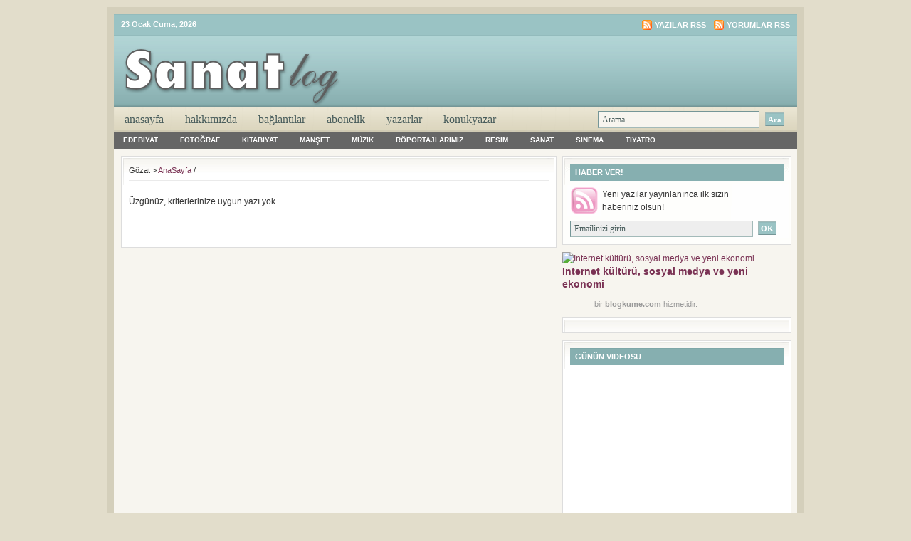

--- FILE ---
content_type: text/html; charset=
request_url: https://sanatlog.com/etiket/salih-keles-resim-sergisi/
body_size: 11398
content:
<!DOCTYPE html PUBLIC "-//W3C//DTD XHTML 1.0 Transitional//EN" "http://www.w3.org/TR/xhtml1/DTD/xhtml1-transitional.dtd">
<html xmlns="http://www.w3.org/1999/xhtml">
<head profile="http://gmpg.org/xfn/11">
<meta http-equiv="Content-Type" content="text/html; charset=UTF-8"/>
<meta http-equiv="Content-Type" content="text/html; charset=UTF-8"/>
<meta http-equiv="Content-Type" content="text/html; charset=windows-1254">
<meta http-equiv="Content-Type" content="text/html; charset=iso-8859-9"> 
<meta name="distribution" content="global"/>
<meta name="robots" content="follow, all"/>
<meta name="language" content="en, sv"/>
<meta name="AdNetwork" value="adhood" - www.adhood.com acceptcode="35e15cfc058ffe45e61b">
<title>salih keleş resim sergisi | SanatLog</title>
<meta name="generator" content="WordPress 3.7.1"/>
<!-- leave this for stats please -->
<link rel="Shortcut Icon" href="../../wp-content/themes/lifestyle_10/images/favicon.ico" type="image/x-icon"/>
<link rel="alternate" type="application/rss+xml" title="RSS 2.0" href="index.html"/>
<link rel="alternate" type="text/xml" title="RSS .92" href="index.html"/>
<link rel="alternate" type="application/atom+xml" title="Atom 0.3" href="https://sanatlog.com/feed/atom/" />
<link rel="pingback" href="https://sanatlog.com/xmlrpc.html" />
	<link rel="archives" title="Mart 2026" href="https://sanatlog.com/2014/03/" />
	<link rel="archives" title="Şubat 2026" href="https://sanatlog.com/2014/02/" />
	<link rel="archives" title="Ocak 2026" href="https://sanatlog.com/2014/01/" />
	<link rel="archives" title="Aralık 2026" href="https://sanatlog.com/2013/12/" />
	<link rel="archives" title="Kasım 2026" href="https://sanatlog.com/2013/11/" />
	<link rel="archives" title="Ekim 2026" href="https://sanatlog.com/2013/10/" />
	<link rel="archives" title="Eylül 2026" href="https://sanatlog.com/2013/09/" />
	<link rel="archives" title="Ağustos 2026" href="https://sanatlog.com/2013/08/" />
	<link rel="archives" title="Temmuz 2026" href="https://sanatlog.com/2013/07/" />
	<link rel="archives" title="Haziran 2026" href="https://sanatlog.com/2013/06/" />
	<link rel="archives" title="Mayıs 2026" href="https://sanatlog.com/2013/05/" />
	<link rel="archives" title="Nisan 2026" href="https://sanatlog.com/2013/04/" />
	<link rel="archives" title="Mart 2026" href="https://sanatlog.com/2013/03/" />
	<link rel="archives" title="Şubat 2026" href="https://sanatlog.com/2013/02/" />
	<link rel="archives" title="Ocak 2026" href="https://sanatlog.com/2013/01/" />
	<link rel="archives" title="Aralık 2026" href="https://sanatlog.com/2012/12/" />
	<link rel="archives" title="Kasım 2026" href="https://sanatlog.com/2012/11/" />
	<link rel="archives" title="Ekim 2026" href="https://sanatlog.com/2012/10/" />
	<link rel="archives" title="Eylül 2026" href="https://sanatlog.com/2012/09/" />
	<link rel="archives" title="Ağustos 2026" href="https://sanatlog.com/2012/08/" />
	<link rel="archives" title="Temmuz 2026" href="https://sanatlog.com/2012/07/" />
	<link rel="archives" title="Haziran 2026" href="https://sanatlog.com/2012/06/" />
	<link rel="archives" title="Mayıs 2026" href="https://sanatlog.com/2012/05/" />
	<link rel="archives" title="Nisan 2026" href="https://sanatlog.com/2012/04/" />
	<link rel="archives" title="Mart 2026" href="https://sanatlog.com/2012/03/" />
	<link rel="archives" title="Şubat 2026" href="https://sanatlog.com/2012/02/" />
	<link rel="archives" title="Ocak 2026" href="https://sanatlog.com/2012/01/" />
	<link rel="archives" title="Aralık 2026" href="https://sanatlog.com/2011/12/" />
	<link rel="archives" title="Kasım 2026" href="https://sanatlog.com/2011/11/" />
	<link rel="archives" title="Ekim 2026" href="https://sanatlog.com/2011/10/" />
	<link rel="archives" title="Eylül 2026" href="https://sanatlog.com/2011/09/" />
	<link rel="archives" title="Ağustos 2026" href="https://sanatlog.com/2011/08/" />
	<link rel="archives" title="Temmuz 2026" href="https://sanatlog.com/2011/07/" />
	<link rel="archives" title="Haziran 2026" href="https://sanatlog.com/2011/06/" />
	<link rel="archives" title="Mayıs 2026" href="https://sanatlog.com/2011/05/" />
	<link rel="archives" title="Nisan 2026" href="https://sanatlog.com/2011/04/" />
	<link rel="archives" title="Mart 2026" href="https://sanatlog.com/2011/03/" />
	<link rel="archives" title="Şubat 2026" href="https://sanatlog.com/2011/02/" />
	<link rel="archives" title="Ocak 2026" href="https://sanatlog.com/2011/01/" />
	<link rel="archives" title="Aralık 2026" href="https://sanatlog.com/2010/12/" />
	<link rel="archives" title="Kasım 2026" href="https://sanatlog.com/2010/11/" />
	<link rel="archives" title="Ekim 2026" href="https://sanatlog.com/2010/10/" />
	<link rel="archives" title="Eylül 2026" href="https://sanatlog.com/2010/09/" />
	<link rel="archives" title="Ağustos 2026" href="https://sanatlog.com/2010/08/" />
	<link rel="archives" title="Temmuz 2026" href="https://sanatlog.com/2010/07/" />
	<link rel="archives" title="Haziran 2026" href="https://sanatlog.com/2010/06/" />
	<link rel="archives" title="Mayıs 2026" href="https://sanatlog.com/2010/05/" />
	<link rel="archives" title="Nisan 2026" href="https://sanatlog.com/2010/04/" />
	<link rel="archives" title="Mart 2026" href="https://sanatlog.com/2010/03/" />
	<link rel="archives" title="Şubat 2026" href="https://sanatlog.com/2010/02/" />
	<link rel="archives" title="Ocak 2026" href="https://sanatlog.com/2010/01/" />
	<link rel="archives" title="Aralık 2026" href="https://sanatlog.com/2009/12/" />
	<link rel="archives" title="Kasım 2026" href="https://sanatlog.com/2009/11/" />
	<link rel="archives" title="Ekim 2026" href="https://sanatlog.com/2009/10/" />
	<link rel="archives" title="Eylül 2026" href="https://sanatlog.com/2009/09/" />
	<link rel="archives" title="Ağustos 2026" href="https://sanatlog.com/2009/08/" />
	<link rel="archives" title="Temmuz 2026" href="https://sanatlog.com/2009/07/" />
	<link rel="archives" title="Haziran 2026" href="https://sanatlog.com/2009/06/" />
	<link rel="archives" title="Mayıs 2026" href="https://sanatlog.com/2009/05/" />
	<link rel="archives" title="Nisan 2026" href="https://sanatlog.com/2009/04/" />
	<link rel="archives" title="Mart 2026" href="https://sanatlog.com/2009/03/" />
	<link rel="archives" title="Şubat 2026" href="https://sanatlog.com/2009/02/" />
	<link rel="archives" title="Ocak 2026" href="https://sanatlog.com/2009/01/" />
	<link rel="archives" title="Aralık 2026" href="https://sanatlog.com/2008/12/" />
	<link rel="archives" title="Kasım 2026" href="https://sanatlog.com/2008/11/" />
<link rel="alternate" type="application/rss+xml" title="SanatLog » salih keleş resim sergisi Etiket Beslemesi" href="https://sanatlog.com/etiket/salih-keles-resim-sergisi/feed/" />
<link rel="stylesheet" id="contact-form-7-css" href="../../wp-content/plugins/contact-form-7/includes/css/styles.css" type="text/css" media="all"/>
<script type="text/javascript" src="../../wp-includes/js/jquery/jquery.js"></script>
<script type="text/javascript" src="../../wp-includes/js/jquery/jquery-migrate.min.js"></script>
<link rel="EditURI" type="application/rsd+xml" title="RSD" href="https://sanatlog.com/xmlrpc.html?rsd" />
<link rel="wlwmanifest" type="application/wlwmanifest+xml" href="https://sanatlog.com/wp-includes/wlwmanifest.xml" /> 
<meta name="generator" content="WordPress 3.7.1"/>
<script type="text/javascript" src="../../wp-content/plugins/audio-player/assets/audio-player.js"></script>
<script type="text/javascript">AudioPlayer.setup("http://sanatlog.com/wp-content/plugins/audio-player/assets/player.swf?ver=2.0.4.6", {width:"290",animation:"yes",encode:"no",initialvolume:"60",remaining:"no",noinfo:"no",buffer:"5",checkpolicy:"no",rtl:"no",bg:"f8f8f8",text:"666666",leftbg:"eeeeee",lefticon:"666666",volslider:"666666",voltrack:"FFFFFF",rightbg:"cccccc",rightbghover:"999999",righticon:"666666",righticonhover:"ffffff",track:"FFFFFF",loader:"9FFFB8",border:"666666",tracker:"DDDDDD",skip:"666666",pagebg:"FFFFFF",transparentpagebg:"yes"});</script>
	<!-- begin gallery scripts -->
    <link rel="stylesheet" href="../../wp-content/plugins/featured-content-gallery/css/jd.gallery.css" type="text/css" media="screen" charset="utf-8"/>
	<link rel="stylesheet" href="../../wp-content/plugins/featured-content-gallery/css/jd.gallery.css" type="text/css" media="screen" charset="utf-8"/>
	<script type="text/javascript" src="../../wp-content/plugins/featured-content-gallery/scripts/mootools.v1.11.js"></script>
	<script type="text/javascript" src="../../wp-content/plugins/featured-content-gallery/scripts/jd.gallery.js"></script>
	<script type="text/javascript" src="../../wp-content/plugins/featured-content-gallery/scripts/jd.gallery.transitions.js"></script>
	<!-- end gallery scripts -->
	<style type="text/css">.recentcomments a{display:inline !important;padding:0 !important;margin:0 !important;}</style>
<!-- All in One SEO Pack 2.1 by Michael Torbert of Semper Fi Web Design[652,697] -->
<!-- /all in one seo pack -->
<!-- Google Analytics Tracking by Google Analyticator 6.4.5: http://www.videousermanuals.com/google-analyticator/ -->
<script type="text/javascript">
	var analyticsFileTypes = [''];
	var analyticsOutboundPrefix = '/outgoing/';
	var analyticsDownloadsPrefix = '/download/';
	var analyticsEventTracking = 'disabled';
</script>
<style type="text/css" media="screen"><!-- @import url( ../../wp-content/themes/lifestyle_10/style.css ); --></style>
<script type="text/javascript"><!--//--><![CDATA[//><!--
sfHover = function() {
	if (!document.getElementsByTagName) return false;
	var sfEls = document.getElementById("nav").getElementsByTagName("li");
	// if you only have one main menu - delete the line below //
	var sfEls1 = document.getElementById("subnav").getElementsByTagName("li");
	//
	for (var i=0; i<sfEls.length; i++) {
		sfEls[i].onmouseover=function() {
			this.className+=" sfhover";
		}
		sfEls[i].onmouseout=function() {
			this.className=this.className.replace(new RegExp(" sfhover\\b"), "");
		}
	}
	// if you only have one main menu - delete the "for" loop below //
	for (var i=0; i<sfEls1.length; i++) {
		sfEls1[i].onmouseover=function() {
			this.className+=" sfhover1";
		}
		sfEls1[i].onmouseout=function() {
			this.className=this.className.replace(new RegExp(" sfhover1\\b"), "");
		}
	}
	//
}
if (window.attachEvent) window.attachEvent("onload", sfHover);
//--><!]]></script>
<script src="../../jquery-1.4.2.min.js" type="text/javascript"></script>
<style type="text/css">
html, body { margin: 0; padding: 0; width: 100%; height: 100%;  }
        div.wrax { width: 100%; height: 100%; overflow: auto; }
        img.bg { min-height: 100%; min-width: 1024px; width: 100%; height: 100%; position: fixed; top: 0; left: 0; z-index: 0; }
        @media screen and (max-width: 1024px) { img.bg { left: 50%; margin-left: -512px; } }
        #mis .description { position: relative; width: 580px; left: 50%; margin-left: -290px; }
        #mis .description h1 { font-size: 32px; }
        #mis .description .warning { color: #f00; }
        #mis .description .link, #mis .description a { font-size: 22px; color: #fff; text-decoration: underline; }
        #mis .description .footer, #mis .description .footer a { font-size: 10px; }
</style>
</head>
<body>
<div id="wrap">
<span id="link" class="link">
 <div id="mis">
	<div id="topnavbar">
		<div class="topnavbarleft">
			<p><script src="../../wp-content/themes/lifestyle_10/javascript/date.js" type="text/javascript"></script></p>
		</div>
		<div class="topnavbarright">
		<p><a href="index.html"><img style="vertical-align:middle" src="../../wp-content/themes/lifestyle_10/images/rss.gif" alt="SanatLog yazılarına abone olun"/></a><a href="index.html">Yazılar RSS</a><a href="index.html"><img style="vertical-align:middle;margin-left:10px;" src="../../wp-content/themes/lifestyle_10/images/rss.gif" alt="SanatLog"/></a><a href="index.html">Yorumlar RSS</a></p>
		</div>
	</div>
<div id="header">
	<div class="headerleft">
		<a href="/"><img src="../../wp-content/themes/lifestyle_10/images/logo.png" alt="Sanatla büyüyenlere…"/></a>
	</div>
	<!--To define the 468x60 ad, go to your WP dashboard and go to Design -> Revolution Lifestyle Options and enter the ad code.-->
	<div class="headerright">
<!-- Sanatlog468x60Reklam -->
</div>
</div>
<div id="navbar">
	<div id="navbarleft">
		<ul id="nav">
			<li><a href="/">AnaSayfa</a></li>
			<li class="page_item page-item-2"><a href="../../hakkimizda/">Hakkımızda</a></li>
<li class="page_item page-item-619"><a href="../../baglantilar/">Bağlantılar</a></li>
<li class="page_item page-item-1733"><a href="../../abonelik/">Abonelik</a></li>
<li class="page_item page-item-9974 page_item_has_children"><a href="../../yazarlarimiz/">Yazarlar</a>
<ul class="children">
	<li class="page_item page-item-9984"><a href="../../yazarlarimiz/calderon-de-la-barca/">Seçim Bayazit</a></li>
	<li class="page_item page-item-10001"><a href="../../yazarlarimiz/hakan-bilge/">Hakan Bilge</a></li>
	<li class="page_item page-item-10012"><a href="../../yazarlarimiz/hande-ogut/">Hande Öğüt</a></li>
	<li class="page_item page-item-10016"><a href="../../yazarlarimiz/kusagami/">Orhan Miçooğulları</a></li>
	<li class="page_item page-item-12847"><a href="../../yazarlarimiz/mehmet-arat/">Mehmet Arat</a></li>
	<li class="page_item page-item-10074"><a href="../../yazarlarimiz/salim-olcay/">Salim Olcay</a></li>
	<li class="page_item page-item-12241"><a href="../../yazarlarimiz/semrin-sahin/">Semrin Şahin</a></li>
	<li class="page_item page-item-10065"><a href="../../yazarlarimiz/serkan-firtina/">Serkan Fırtına</a></li>
	<li class="page_item page-item-10189"><a href="../../yazarlarimiz/utku-atalay/">Utku Atalay</a></li>
	<li class="page_item page-item-10023"><a href="../../yazarlarimiz/wherearethevelvets/">Murat Akçıl</a></li>
</ul>
</li>
<li class="page_item page-item-12489 page_item_has_children"><a href="../../konuk-yazar/">KonukYazar</a>
<ul class="children">
	<li class="page_item page-item-9979"><a href="../../konuk-yazar/alper-erdik/">Alper Erdik</a></li>
	<li class="page_item page-item-10686"><a href="../../konuk-yazar/burhan-gunel/">Burhan Günel</a></li>
	<li class="page_item page-item-9993"><a href="../../konuk-yazar/emin-saydut/">Emin Saydut</a></li>
	<li class="page_item page-item-12570"><a href="../../konuk-yazar/erkan-erdem/">Erkan Erdem</a></li>
	<li class="page_item page-item-10227"><a href="../../konuk-yazar/mehmet-onur-kocabiyik/">Mehmet Onur Kocabıyık</a></li>
	<li class="page_item page-item-9997"><a href="../../konuk-yazar/gamze-kuzu/">Gamze Kuzu</a></li>
	<li class="page_item page-item-12522"><a href="../../konuk-yazar/giovanni-scognamillo/">Giovanni Scognamillo</a></li>
	<li class="page_item page-item-12580"><a href="../../konuk-yazar/melike-karagul/">Melike Karagül</a></li>
	<li class="page_item page-item-11591"><a href="../../konuk-yazar/osman-akyol/">Osman Akyol</a></li>
	<li class="page_item page-item-12577"><a href="../../konuk-yazar/reyan-yuksel/">Reyan Yüksel</a></li>
	<li class="page_item page-item-12573"><a href="../../konuk-yazar/serhat-colak/">Serhat Çolak</a></li>
	<li class="page_item page-item-12584"><a href="../../konuk-yazar/serkan-engin/">Serkan Engin</a></li>
	<li class="page_item page-item-12080"><a href="../../konuk-yazar/veysel-atayman/">Veysel Atayman</a></li>
	<li class="page_item page-item-10135"><a href="../../konuk-yazar/suleyman-keskin/">Süleyman Keskin</a></li>
	<li class="page_item page-item-12564"><a href="../../konuk-yazar/zebercet/">Zebercet</a></li>
	<li class="page_item page-item-12582"><a href="../../konuk-yazar/zekeriya-s-sen/">Zekeriya S. Şen</a></li>
</ul>
</li>
		</ul>
	</div>
	<div id="navbarright">
		<form id="searchform" method="get" action="../../index_php/">
		<input type="text" value="Arama..." name="s" id="searchbox" onfocus="if (this.value == 'Arama...') {this.value = '';}" onblur="if (this.value == '') {this.value = 'Arama...';}"/>
		<input type="submit" id="searchbutton" value="Ara"/></form>
	</div>
</div>
<div style="clear:both;"></div>
<div id="subnavbar">
	<ul id="subnav">
			<li class="cat-item cat-item-20"><a href="../../kategori/edebiyat/" title="Edebiyat kategorisi altındaki tüm yazıları göster">Edebiyat</a>
<ul class="children">
	<li class="cat-item cat-item-668"><a href="../../kategori/edebiyat/biyografi/" title="Biyografi kategorisi altındaki tüm yazıları göster">Biyografi</a>
</li>
	<li class="cat-item cat-item-48"><a href="../../kategori/edebiyat/deneme/" title="Deneme kategorisi altındaki tüm yazıları göster">Deneme</a>
</li>
	<li class="cat-item cat-item-58"><a href="../../kategori/edebiyat/dergi-fanzin/" title="Dergi &amp; Fanzin kategorisi altındaki tüm yazıları göster">Dergi & Fanzin</a>
</li>
	<li class="cat-item cat-item-1161"><a href="../../kategori/edebiyat/edebiyat-odulleri/" title="Edebiyat Ödülleri kategorisi altındaki tüm yazıları göster">Edebiyat Ödülleri</a>
</li>
	<li class="cat-item cat-item-685"><a href="../../kategori/edebiyat/elestiri/" title="Eleştiri kategorisi altındaki tüm yazıları göster">Eleştiri</a>
</li>
	<li class="cat-item cat-item-2644"><a href="../../kategori/edebiyat/gezi-yazilari/" title="Gezi Yazıları kategorisi altındaki tüm yazıları göster">Gezi Yazıları</a>
</li>
	<li class="cat-item cat-item-272"><a href="../../kategori/edebiyat/kitaplar/" title="Kitaplar kategorisi altındaki tüm yazıları göster">Kitaplar</a>
</li>
	<li class="cat-item cat-item-5197"><a href="../../kategori/edebiyat/makale-edebiyat/" title="Makale kategorisi altındaki tüm yazıları göster">Makale</a>
</li>
	<li class="cat-item cat-item-271"><a href="../../kategori/edebiyat/masallar/" title="Masallar kategorisi altındaki tüm yazıları göster">Masallar</a>
</li>
	<li class="cat-item cat-item-413"><a href="../../kategori/edebiyat/mektuplar/" title="Mektuplar kategorisi altındaki tüm yazıları göster">Mektuplar</a>
</li>
	<li class="cat-item cat-item-3707"><a href="../../kategori/edebiyat/otobiyografi/" title="Otobiyografi kategorisi altındaki tüm yazıları göster">Otobiyografi</a>
</li>
	<li class="cat-item cat-item-47"><a href="../../kategori/edebiyat/oyku/" title="Oykü kategorisi altındaki tüm yazıları göster">Oykü</a>
</li>
	<li class="cat-item cat-item-648"><a href="../../kategori/edebiyat/roman-edebiyat/" title="Roman kategorisi altındaki tüm yazıları göster">Roman</a>
</li>
	<li class="cat-item cat-item-377"><a href="../../kategori/edebiyat/soylesi-kosesi/" title="Söyleşi Köşesi kategorisi altındaki tüm yazıları göster">Söyleşi Köşesi</a>
</li>
	<li class="cat-item cat-item-44"><a href="../../kategori/edebiyat/siir/" title="Siir kategorisi altındaki tüm yazıları göster">Siir</a>
</li>
	<li class="cat-item cat-item-414"><a href="../../kategori/edebiyat/ustalara-saygi-edebiyat/" title="Ustalara Saygı kategorisi altındaki tüm yazıları göster">Ustalara Saygı</a>
</li>
</ul>
</li>
	<li class="cat-item cat-item-231"><a href="../../kategori/fotograf/" title="Fotoğraf kategorisi altındaki tüm yazıları göster">Fotoğraf</a>
<ul class="children">
	<li class="cat-item cat-item-524"><a href="../../kategori/fotograf/izlenimler/" title="İzlenimler kategorisi altındaki tüm yazıları göster">İzlenimler</a>
</li>
	<li class="cat-item cat-item-430"><a href="../../kategori/fotograf/fotograf-sanatcilari-fotograf/" title="Fotoğraf Sanatçıları kategorisi altındaki tüm yazıları göster">Fotoğraf Sanatçıları</a>
</li>
	<li class="cat-item cat-item-302"><a href="../../kategori/fotograf/fotograf-sanati-fotograf/" title="Fotoğraf Sanatı kategorisi altındaki tüm yazıları göster">Fotoğraf Sanatı</a>
</li>
	<li class="cat-item cat-item-358"><a href="../../kategori/fotograf/yuzler-portreler/" title="Yüzler &amp; Portreler kategorisi altındaki tüm yazıları göster">Yüzler & Portreler</a>
</li>
</ul>
</li>
	<li class="cat-item cat-item-691"><a href="../../kategori/kitabiyat/" title="Kitabiyat kategorisi altındaki tüm yazıları göster">Kitabiyat</a>
<ul class="children">
	<li class="cat-item cat-item-4749"><a href="../../kategori/kitabiyat/ani-kitaplari/" title="Anı Kitapları kategorisi altındaki tüm yazıları göster">Anı Kitapları</a>
</li>
	<li class="cat-item cat-item-2139"><a href="../../kategori/kitabiyat/arastirma-kitaplari/" title="Araştırma Kitapları kategorisi altındaki tüm yazıları göster">Araştırma Kitapları</a>
</li>
	<li class="cat-item cat-item-693"><a href="../../kategori/kitabiyat/inceleme-kitaplari/" title="İnceleme Kitapları kategorisi altındaki tüm yazıları göster">İnceleme Kitapları</a>
</li>
	<li class="cat-item cat-item-3353"><a href="../../kategori/kitabiyat/oyku-kitaplari-kitabiyat/" title="Öykü Kitapları kategorisi altındaki tüm yazıları göster">Öykü Kitapları</a>
</li>
	<li class="cat-item cat-item-2797"><a href="../../kategori/kitabiyat/felsefe-metinleri/" title="Felsefe Metinleri kategorisi altındaki tüm yazıları göster">Felsefe Metinleri</a>
</li>
	<li class="cat-item cat-item-694"><a href="../../kategori/kitabiyat/romanlar/" title="Romanlar kategorisi altındaki tüm yazıları göster">Romanlar</a>
</li>
	<li class="cat-item cat-item-2140"><a href="../../kategori/kitabiyat/tarihsel-kitaplar/" title="Tarihsel Kitaplar kategorisi altındaki tüm yazıları göster">Tarihsel Kitaplar</a>
</li>
	<li class="cat-item cat-item-692"><a href="../../kategori/kitabiyat/tiyatro-yapitlari/" title="Tiyatro Yapıtları kategorisi altındaki tüm yazıları göster">Tiyatro Yapıtları</a>
</li>
</ul>
</li>
	<li class="cat-item cat-item-3"><a href="../../kategori/manset/" title="Manşet kategorisi altındaki tüm yazıları göster">Manşet</a>
</li>
	<li class="cat-item cat-item-79"><a href="../../kategori/muzik/" title="Müzik kategorisi altındaki tüm yazıları göster">Müzik</a>
<ul class="children">
	<li class="cat-item cat-item-1713"><a href="../../kategori/muzik/alternatif-rock/" title="Alternatif Rock kategorisi altındaki tüm yazıları göster">Alternatif Rock</a>
</li>
	<li class="cat-item cat-item-246"><a href="../../kategori/muzik/buyuk-besteciler/" title="Büyük Besteciler kategorisi altındaki tüm yazıları göster">Büyük Besteciler</a>
</li>
	<li class="cat-item cat-item-2264"><a href="../../kategori/muzik/dunya-muzigi/" title="Dünya Müziği kategorisi altındaki tüm yazıları göster">Dünya Müziği</a>
</li>
	<li class="cat-item cat-item-191"><a href="../../kategori/muzik/film-muzikleri/" title="Film Müzikleri kategorisi altındaki tüm yazıları göster">Film Müzikleri</a>
</li>
	<li class="cat-item cat-item-2040"><a href="../../kategori/muzik/gosteriler-topluluklar/" title="Gösteriler &amp; Topluluklar kategorisi altındaki tüm yazıları göster">Gösteriler & Topluluklar</a>
</li>
	<li class="cat-item cat-item-540"><a href="../../kategori/muzik/klasik-muzik-muzik/" title="Klasik Müzik kategorisi altındaki tüm yazıları göster">Klasik Müzik</a>
</li>
	<li class="cat-item cat-item-1714"><a href="../../kategori/muzik/muzik-albumleri/" title="Müzik Albümleri kategorisi altındaki tüm yazıları göster">Müzik Albümleri</a>
</li>
	<li class="cat-item cat-item-2271"><a href="../../kategori/muzik/muzisyen-biyografileri/" title="Müzisyen Biyografileri kategorisi altındaki tüm yazıları göster">Müzisyen Biyografileri</a>
</li>
	<li class="cat-item cat-item-240"><a href="../../kategori/muzik/metinler/" title="Metinler kategorisi altındaki tüm yazıları göster">Metinler</a>
</li>
	<li class="cat-item cat-item-572"><a href="../../kategori/muzik/roportajlar/" title="Röportajlar kategorisi altındaki tüm yazıları göster">Röportajlar</a>
</li>
	<li class="cat-item cat-item-1025"><a href="../../kategori/muzik/turk-sanatcilar/" title="Türk Sanatçılar kategorisi altındaki tüm yazıları göster">Türk Sanatçılar</a>
</li>
	<li class="cat-item cat-item-571"><a href="../../kategori/muzik/virtuozler/" title="Virtüözler kategorisi altındaki tüm yazıları göster">Virtüözler</a>
</li>
</ul>
</li>
	<li class="cat-item cat-item-2743"><a href="../../kategori/roportajlarimiz/" title="Röportajlarımız kategorisi altındaki tüm yazıları göster">Röportajlarımız</a>
<ul class="children">
	<li class="cat-item cat-item-2751"><a href="../../kategori/roportajlarimiz/sirin-pancaroglu-roportajlarimiz/" title="Şirin Pancaroğlu kategorisi altındaki tüm yazıları göster">Şirin Pancaroğlu</a>
</li>
	<li class="cat-item cat-item-2747"><a href="../../kategori/roportajlarimiz/bengi-gencer-roportajlarimiz/" title="Bengi Gençer kategorisi altındaki tüm yazıları göster">Bengi Gençer</a>
</li>
	<li class="cat-item cat-item-2913"><a href="../../kategori/roportajlarimiz/cem-sanci-roportajlarimiz/" title="Cem Şancı kategorisi altındaki tüm yazıları göster">Cem Şancı</a>
</li>
	<li class="cat-item cat-item-2753"><a href="../../kategori/roportajlarimiz/emel-yuna-roportajlarimiz/" title="Emel Yuna kategorisi altındaki tüm yazıları göster">Emel Yuna</a>
</li>
	<li class="cat-item cat-item-4135"><a href="../../kategori/roportajlarimiz/fazilet-culha/" title="Fazilet Çulha kategorisi altındaki tüm yazıları göster">Fazilet Çulha</a>
</li>
	<li class="cat-item cat-item-2744"><a href="../../kategori/roportajlarimiz/giovanni-scognamillo-roportajlarimiz/" title="Giovanni Scognamillo kategorisi altındaki tüm yazıları göster">Giovanni Scognamillo</a>
</li>
	<li class="cat-item cat-item-2749"><a href="../../kategori/roportajlarimiz/mahsa-marjan-vahdat/" title="Mahsa &amp; Marjan Vahdat kategorisi altındaki tüm yazıları göster">Mahsa & Marjan Vahdat</a>
</li>
	<li class="cat-item cat-item-4134"><a href="../../kategori/roportajlarimiz/meltem-taskiran-roportajlarimiz/" title="Meltem Taşkıran kategorisi altındaki tüm yazıları göster">Meltem Taşkıran</a>
</li>
	<li class="cat-item cat-item-3675"><a href="../../kategori/roportajlarimiz/mircan-kaya/" title="Mircan Kaya kategorisi altındaki tüm yazıları göster">Mircan Kaya</a>
</li>
	<li class="cat-item cat-item-2752"><a href="../../kategori/roportajlarimiz/ozan-tunca-roportajlarimiz/" title="Ozan Tunca kategorisi altındaki tüm yazıları göster">Ozan Tunca</a>
</li>
	<li class="cat-item cat-item-2748"><a href="../../kategori/roportajlarimiz/pandit-debashish-bhattacharya-roportajlarimiz/" title="Pandit Debashish Bhattacharya kategorisi altındaki tüm yazıları göster">Pandit Debashish Bhattacharya</a>
</li>
	<li class="cat-item cat-item-2750"><a href="../../kategori/roportajlarimiz/toumani-diabate-roportajlarimiz/" title="Toumani Diabaté kategorisi altındaki tüm yazıları göster">Toumani Diabaté</a>
</li>
</ul>
</li>
	<li class="cat-item cat-item-13"><a href="../../kategori/resim/" title="Resim kategorisi altındaki tüm yazıları göster">Resim</a>
<ul class="children">
	<li class="cat-item cat-item-580"><a href="../../kategori/resim/unlu-tablolar-resim/" title="Ünlü Tablolar kategorisi altındaki tüm yazıları göster">Ünlü Tablolar</a>
</li>
	<li class="cat-item cat-item-235"><a href="../../kategori/resim/buyuk-sanatcilar/" title="Büyük Sanatçılar kategorisi altındaki tüm yazıları göster">Büyük Sanatçılar</a>
</li>
	<li class="cat-item cat-item-579"><a href="../../kategori/resim/kubizm/" title="Kübizm kategorisi altındaki tüm yazıları göster">Kübizm</a>
</li>
	<li class="cat-item cat-item-435"><a href="../../kategori/resim/ronesans-sanati/" title="Rönesans Sanatı kategorisi altındaki tüm yazıları göster">Rönesans Sanatı</a>
</li>
	<li class="cat-item cat-item-142"><a href="../../kategori/resim/surrealizm/" title="Sürrealizm kategorisi altındaki tüm yazıları göster">Sürrealizm</a>
</li>
</ul>
</li>
	<li class="cat-item cat-item-1"><a href="../../kategori/sanat/" title="Sanat kategorisi altındaki tüm yazıları göster">Sanat</a>
<ul class="children">
	<li class="cat-item cat-item-3351"><a href="../../kategori/sanat/duyurular/" title="Duyurular kategorisi altındaki tüm yazıları göster">Duyurular</a>
</li>
	<li class="cat-item cat-item-4271"><a href="../../kategori/sanat/karikatur/" title="Karikatür kategorisi altındaki tüm yazıları göster">Karikatür</a>
</li>
	<li class="cat-item cat-item-3122"><a href="../../kategori/sanat/sanat-kurami/" title="Sanat Kuramı kategorisi altındaki tüm yazıları göster">Sanat Kuramı</a>
</li>
	<li class="cat-item cat-item-2742"><a href="../../kategori/sanat/sanatsal-etkinlikler-sanat/" title="Sanatsal Etkinlikler kategorisi altındaki tüm yazıları göster">Sanatsal Etkinlikler</a>
</li>
</ul>
</li>
	<li class="cat-item cat-item-4"><a href="../../kategori/sinema/" title="Sinema kategorisi altındaki tüm yazıları göster">Sinema</a>
<ul class="children">
	<li class="cat-item cat-item-1169"><a href="../../kategori/sinema/animasyon/" title="Animasyon kategorisi altındaki tüm yazıları göster">Animasyon</a>
</li>
	<li class="cat-item cat-item-97"><a href="../../kategori/sinema/ikonlar-portreler/" title="İkonlar &amp; Portreler kategorisi altındaki tüm yazıları göster">İkonlar & Portreler</a>
</li>
	<li class="cat-item cat-item-92"><a href="../../kategori/sinema/b-filmleri/" title="B Filmleri kategorisi altındaki tüm yazıları göster">B Filmleri</a>
</li>
	<li class="cat-item cat-item-95"><a href="../../kategori/sinema/film-festivalleri/" title="Film Festivalleri kategorisi altındaki tüm yazıları göster">Film Festivalleri</a>
</li>
	<li class="cat-item cat-item-103"><a href="../../kategori/sinema/film-listeleri-en-iyi-filmler/" title="Film Listeleri &amp; En İyi Filmler kategorisi altındaki tüm yazıları göster">Film Listeleri & En İyi Filmler</a>
</li>
	<li class="cat-item cat-item-1168"><a href="../../kategori/sinema/kisa-metraj/" title="Kısa Metraj kategorisi altındaki tüm yazıları göster">Kısa Metraj</a>
</li>
	<li class="cat-item cat-item-88"><a href="../../kategori/sinema/kult-filmler-sinema/" title="Kült Filmler kategorisi altındaki tüm yazıları göster">Kült Filmler</a>
</li>
	<li class="cat-item cat-item-87"><a href="../../kategori/sinema/klasik-filmler-sinema/" title="Klasik Filmler kategorisi altındaki tüm yazıları göster">Klasik Filmler</a>
</li>
	<li class="cat-item cat-item-4326"><a href="../../kategori/sinema/magazin-populer-kultur/" title="Magazin &amp; Popüler Kültür kategorisi altındaki tüm yazıları göster">Magazin & Popüler Kültür</a>
</li>
	<li class="cat-item cat-item-90"><a href="../../kategori/sinema/modern-klasikler-sinema/" title="Modern Klasikler kategorisi altındaki tüm yazıları göster">Modern Klasikler</a>
</li>
	<li class="cat-item cat-item-287"><a href="../../kategori/sinema/soylesiler/" title="Söyleşiler kategorisi altındaki tüm yazıları göster">Söyleşiler</a>
</li>
	<li class="cat-item cat-item-187"><a href="../../kategori/sinema/turk-sinemasi-sinema/" title="Türk Sineması kategorisi altındaki tüm yazıları göster">Türk Sineması</a>
</li>
	<li class="cat-item cat-item-89"><a href="../../kategori/sinema/gunumuz-sinemasi-sinema/" title="Yakın Dönem &amp; Günümüz Sineması kategorisi altındaki tüm yazıları göster">Yakın Dönem & Günümüz Sineması</a>
</li>
	<li class="cat-item cat-item-101"><a href="../../kategori/sinema/yesilcam-klasikleri/" title="Yeşilçam Klasikleri kategorisi altındaki tüm yazıları göster">Yeşilçam Klasikleri</a>
</li>
</ul>
</li>
	<li class="cat-item cat-item-14"><a href="../../kategori/tiyatro/" title="Tiyatro kategorisi altındaki tüm yazıları göster">Tiyatro</a>
<ul class="children">
	<li class="cat-item cat-item-190"><a href="../../kategori/tiyatro/avrupa-tiyatrosu/" title="Avrupa Tiyatrosu kategorisi altındaki tüm yazıları göster">Avrupa Tiyatrosu</a>
</li>
	<li class="cat-item cat-item-211"><a href="../../kategori/tiyatro/kitap-tiyatro/" title="Kitap kategorisi altındaki tüm yazıları göster">Kitap</a>
</li>
	<li class="cat-item cat-item-608"><a href="../../kategori/tiyatro/turk-tiyatrosu/" title="Türk Tiyatrosu kategorisi altındaki tüm yazıları göster">Türk Tiyatrosu</a>
</li>
</ul>
</li>
	</ul>
</div>
<div style="clear:both;"></div>
<div id="content"> 
	<div id="contentleft">
		<div class="postarea">
<center>
<script type="text/javascript" src="../../adserver/ad_zid_254863.js"></script>
</center>
		<div class="breadcrumb">
	Gözat &gt; 
<!-- Breadcrumb, generated by 'Breadcrumb Nav XT' - http://mtekk.weblogs.us/code -->
<a href="/" title="Browse to: AnaSayfa">AnaSayfa</a> / 
</div>			
			<p>Üzgünüz, kriterlerinize uygun yazı yok.</p><p></p>			<p></p>
		</div>
	</div>
<!-- begin sidebar -->
<div id="sidebar">
	<div class="newsletter">
		<!--To enable the eNews &amp; Upates feature, go to your WP dashboard and go to Design -> Revolution Lifestyle Options and enter your Feedburner ID.-->
		<h2>Haber ver!</h2>
		<p>Yeni yazılar yayınlanınca ilk sizin <br/> haberiniz olsun!</p><form id="subscribe" action="../../abonelik/" method="post"><input type="text" value="Emailinizi girin..." id="subbox" onfocus="if (this.value == 'Emailinizi girin...') {this.value = '';}" onblur="if (this.value == '') {this.value = 'Emailinizi girin...';}" name="email"/><input type="submit" name="subscribe" value="OK" id="subbutton"/></form>	
	</div>
    <div id="blogkume">
<script type="text/javascript">
//<![CDATA[
document.write('<div id="bk_"></div>');
if (window.attachEvent) {window.attachEvent('onload', bk_);}
else if (window.addEventListener) {window.addEventListener('load', bk_, false);}
else {document.addEventListener('load', bk_, false);}
function bk_(){bk();}
//]]>
</script>
<div style="clear: both;"></div>
</div>
	<div class="adsense">
		<!--To activate your Google AdSense ad, go to your WP dashboard and go to Design -> Revolution Lifestyle Options and enter your Google Adsense Code.-->
<!-- Sanatlog300x250 -->
</div>
    <div class="video">
        <h3>Günün Videosu</h3>
        <iframe width="300" height="250" src="https://www.youtube.com/embed/IL4P4OV8LVM?feature=player_detailpage" frameborder="0" allowfullscreen></iframe>
Tchaikovsky - Piano Concerto No. 1 in B flat minor, op. 23        
    </div>	
	<div class="widgetarea">
	<ul id="sidebarwidgeted">
	<li id="text-2" class="widget widget_text">			<div class="textwidget"><iframe src="https://www.facebook.com/plugins/likebox.html?href=http%3A%2F%2Fwww.facebook.com%2Fsanatlogcom&amp;width=292&amp;height=590&amp;colorscheme=light&amp;show_faces=true&amp;border_color&amp;stream=true&amp;header=true&amp;appId=250022588372571" scrolling="no" frameborder="0" style="border:none; overflow:hidden; width:292px; height:590px;" allowtransparency="true"></iframe></div>
		</li>
		<li id="recent-posts-2" class="widget widget_recent_entries">		<h2 class="widgettitle">SanatLog’daki Son 15 Yazı</h2>
		<ul>
					<li>
				<a href="../../manset/virginia-woolfun-feminizmindeki-sorunsallar/">Virginia Woolf’un Feminizmindeki Sorunsallar</a>
						</li>
					<li>
				<a href="../../sanat/casablanca-1942-michael-curtiz/">Casablanca (1942, Michael Curtiz)</a>
						</li>
					<li>
				<a href="../../sanat/kadin-olmeli-mi/">Kadın Ölmeli mi?</a>
						</li>
					<li>
				<a href="../../sanat/poetik-imge-nedir-siirde-imge-nedir-nasil-kurulur/">Poetik İmge Nedir?  (Şiir’de “İmge” Nedir, Nasıl Kurulur?)</a>
						</li>
					<li>
				<a href="../../sanat/lezbiyen-sair-ve-roman-kahramani-olarak-sappho/">Lezbiyen Şair ve Roman Kahramanı Olarak Sappho</a>
						</li>
					<li>
				<a href="../../sanat/kapadokyada-saatler/">Kapadokya’da Saatler</a>
						</li>
					<li>
				<a href="../../sanat/kaybedenler-kulubu-2011-tolga-ornek/">Kaybedenler Kulübü (2011, Tolga Örnek)</a>
						</li>
					<li>
				<a href="../../sanat/salak-memo-ve-cagdas-asiret-kulturu/">Salak Memo ve Çağdaş Aşiret Kültürü</a>
						</li>
					<li>
				<a href="../../sanat/av-mevsimi-2010-yavuz-turgul/">Av Mevsimi (2010, Yavuz Turgul)</a>
						</li>
					<li>
				<a href="../../sanat/tahsin-yucelin-yapisalcilik-yapiti-uzerine-bir-degerlendirme/">Tahsin Yücel’in “Yapısalcılık” Yapıtı Üzerine Bir Değerlendirme</a>
						</li>
					<li>
				<a href="../../sanat/cities-of-the-world/">Cities of the World</a>
						</li>
					<li>
				<a href="../../sanat/edebiyat-kultur-sanat-dergileri-e-mail-adresleri-2/">Edebiyat-Kültür-Sanat Dergileri E-mail Adresleri</a>
						</li>
					<li>
				<a href="../../sanat/kadin-gucunun-ve-bilgeliginin-ikonasi/">Kadın Gücünün ve Bilgeliğinin İkonası</a>
						</li>
					<li>
				<a href="../../sanat/riot-in-taksim/">Riot in Taksim</a>
						</li>
					<li>
				<a href="../../sanat/niyazi-berkes-unutulan-yillar/">Niyazi Berkes – Unutulan Yıllar</a>
						</li>
				</ul>
		</li>
<li id="archives-2" class="widget widget_archive"><h2 class="widgettitle">SanatLog Arşivi</h2>
		<select name="archive-dropdown" onchange=""> <option value="">Ay Seçin</option> 	<option value="http://sanatlog.com/2014/03/"> Mart 2026 </option>
	<option value="http://sanatlog.com/2014/02/"> Şubat 2026 </option>
	<option value="http://sanatlog.com/2014/01/"> Ocak 2026 </option>
	<option value="http://sanatlog.com/2013/12/"> Aralık 2026 </option>
	<option value="http://sanatlog.com/2013/11/"> Kasım 2026 </option>
	<option value="http://sanatlog.com/2013/10/"> Ekim 2026 </option>
	<option value="http://sanatlog.com/2013/09/"> Eylül 2026 </option>
	<option value="http://sanatlog.com/2013/08/"> Ağustos 2026 </option>
	<option value="http://sanatlog.com/2013/07/"> Temmuz 2026 </option>
	<option value="http://sanatlog.com/2013/06/"> Haziran 2026 </option>
	<option value="http://sanatlog.com/2013/05/"> Mayıs 2026 </option>
	<option value="http://sanatlog.com/2013/04/"> Nisan 2026 </option>
	<option value="http://sanatlog.com/2013/03/"> Mart 2026 </option>
	<option value="http://sanatlog.com/2013/02/"> Şubat 2026 </option>
	<option value="http://sanatlog.com/2013/01/"> Ocak 2026 </option>
	<option value="http://sanatlog.com/2012/12/"> Aralık 2026 </option>
	<option value="http://sanatlog.com/2012/11/"> Kasım 2026 </option>
	<option value="http://sanatlog.com/2012/10/"> Ekim 2026 </option>
	<option value="http://sanatlog.com/2012/09/"> Eylül 2026 </option>
	<option value="http://sanatlog.com/2012/08/"> Ağustos 2026 </option>
	<option value="http://sanatlog.com/2012/07/"> Temmuz 2026 </option>
	<option value="http://sanatlog.com/2012/06/"> Haziran 2026 </option>
	<option value="http://sanatlog.com/2012/05/"> Mayıs 2026 </option>
	<option value="http://sanatlog.com/2012/04/"> Nisan 2026 </option>
	<option value="http://sanatlog.com/2012/03/"> Mart 2026 </option>
	<option value="http://sanatlog.com/2012/02/"> Şubat 2026 </option>
	<option value="http://sanatlog.com/2012/01/"> Ocak 2026 </option>
	<option value="http://sanatlog.com/2011/12/"> Aralık 2026 </option>
	<option value="http://sanatlog.com/2011/11/"> Kasım 2026 </option>
	<option value="http://sanatlog.com/2011/10/"> Ekim 2026 </option>
	<option value="http://sanatlog.com/2011/09/"> Eylül 2026 </option>
	<option value="http://sanatlog.com/2011/08/"> Ağustos 2026 </option>
	<option value="http://sanatlog.com/2011/07/"> Temmuz 2026 </option>
	<option value="http://sanatlog.com/2011/06/"> Haziran 2026 </option>
	<option value="http://sanatlog.com/2011/05/"> Mayıs 2026 </option>
	<option value="http://sanatlog.com/2011/04/"> Nisan 2026 </option>
	<option value="http://sanatlog.com/2011/03/"> Mart 2026 </option>
	<option value="http://sanatlog.com/2011/02/"> Şubat 2026 </option>
	<option value="http://sanatlog.com/2011/01/"> Ocak 2026 </option>
	<option value="http://sanatlog.com/2010/12/"> Aralık 2026 </option>
	<option value="http://sanatlog.com/2010/11/"> Kasım 2026 </option>
	<option value="http://sanatlog.com/2010/10/"> Ekim 2026 </option>
	<option value="http://sanatlog.com/2010/09/"> Eylül 2026 </option>
	<option value="http://sanatlog.com/2010/08/"> Ağustos 2026 </option>
	<option value="http://sanatlog.com/2010/07/"> Temmuz 2026 </option>
	<option value="http://sanatlog.com/2010/06/"> Haziran 2026 </option>
	<option value="http://sanatlog.com/2010/05/"> Mayıs 2026 </option>
	<option value="http://sanatlog.com/2010/04/"> Nisan 2026 </option>
	<option value="http://sanatlog.com/2010/03/"> Mart 2026 </option>
	<option value="http://sanatlog.com/2010/02/"> Şubat 2026 </option>
	<option value="http://sanatlog.com/2010/01/"> Ocak 2026 </option>
	<option value="http://sanatlog.com/2009/12/"> Aralık 2026 </option>
	<option value="http://sanatlog.com/2009/11/"> Kasım 2026 </option>
	<option value="http://sanatlog.com/2009/10/"> Ekim 2026 </option>
	<option value="http://sanatlog.com/2009/09/"> Eylül 2026 </option>
	<option value="http://sanatlog.com/2009/08/"> Ağustos 2026 </option>
	<option value="http://sanatlog.com/2009/07/"> Temmuz 2026 </option>
	<option value="http://sanatlog.com/2009/06/"> Haziran 2026 </option>
	<option value="http://sanatlog.com/2009/05/"> Mayıs 2026 </option>
	<option value="http://sanatlog.com/2009/04/"> Nisan 2026 </option>
	<option value="http://sanatlog.com/2009/03/"> Mart 2026 </option>
	<option value="http://sanatlog.com/2009/02/"> Şubat 2026 </option>
	<option value="http://sanatlog.com/2009/01/"> Ocak 2026 </option>
	<option value="http://sanatlog.com/2008/12/"> Aralık 2026 </option>
	<option value="http://sanatlog.com/2008/11/"> Kasım 2026 </option>
 </select>
</li>
<li id="categories-291816511" class="widget widget_categories"><h2 class="widgettitle">SanatLog Kategorileri</h2>
<select name="cat" id="cat" class="postform">
	<option value="-1">Kategori Seçin</option>
	<option class="level-0" value="1713">Alternatif Rock</option>
	<option class="level-0" value="4749">Anı Kitapları</option>
	<option class="level-0" value="1169">Animasyon</option>
	<option class="level-0" value="2139">Araştırma Kitapları</option>
	<option class="level-0" value="190">Avrupa Tiyatrosu</option>
	<option class="level-0" value="2751">Şirin Pancaroğlu</option>
	<option class="level-0" value="97">İkonlar & Portreler</option>
	<option class="level-0" value="693">İnceleme Kitapları</option>
	<option class="level-0" value="524">İzlenimler</option>
	<option class="level-0" value="580">Ünlü Tablolar</option>
	<option class="level-0" value="3353">Öykü Kitapları</option>
	<option class="level-0" value="92">B Filmleri</option>
	<option class="level-0" value="246">Büyük Besteciler</option>
	<option class="level-0" value="235">Büyük Sanatçılar</option>
	<option class="level-0" value="2747">Bengi Gençer</option>
	<option class="level-0" value="668">Biyografi</option>
	<option class="level-0" value="2913">Cem Şancı</option>
	<option class="level-0" value="2264">Dünya Müziği</option>
	<option class="level-0" value="48">Deneme</option>
	<option class="level-0" value="58">Dergi & Fanzin</option>
	<option class="level-0" value="3351">Duyurular</option>
	<option class="level-0" value="20">Edebiyat</option>
	<option class="level-0" value="1161">Edebiyat Ödülleri</option>
	<option class="level-0" value="685">Eleştiri</option>
	<option class="level-0" value="2753">Emel Yuna</option>
	<option class="level-0" value="4135">Fazilet Çulha</option>
	<option class="level-0" value="2797">Felsefe Metinleri</option>
	<option class="level-0" value="95">Film Festivalleri</option>
	<option class="level-0" value="103">Film Listeleri & En İyi Filmler</option>
	<option class="level-0" value="191">Film Müzikleri</option>
	<option class="level-0" value="231">Fotoğraf</option>
	<option class="level-0" value="430">Fotoğraf Sanatçıları</option>
	<option class="level-0" value="302">Fotoğraf Sanatı</option>
	<option class="level-0" value="2040">Gösteriler & Topluluklar</option>
	<option class="level-0" value="2644">Gezi Yazıları</option>
	<option class="level-0" value="2744">Giovanni Scognamillo</option>
	<option class="level-0" value="4271">Karikatür</option>
	<option class="level-0" value="1168">Kısa Metraj</option>
	<option class="level-0" value="579">Kübizm</option>
	<option class="level-0" value="88">Kült Filmler</option>
	<option class="level-0" value="691">Kitabiyat</option>
	<option class="level-0" value="211">Kitap</option>
	<option class="level-0" value="272">Kitaplar</option>
	<option class="level-0" value="87">Klasik Filmler</option>
	<option class="level-0" value="540">Klasik Müzik</option>
	<option class="level-0" value="4326">Magazin & Popüler Kültür</option>
	<option class="level-0" value="2749">Mahsa & Marjan Vahdat</option>
	<option class="level-0" value="5197">Makale</option>
	<option class="level-0" value="3">Manşet</option>
	<option class="level-0" value="271">Masallar</option>
	<option class="level-0" value="79">Müzik</option>
	<option class="level-0" value="1714">Müzik Albümleri</option>
	<option class="level-0" value="2271">Müzisyen Biyografileri</option>
	<option class="level-0" value="413">Mektuplar</option>
	<option class="level-0" value="4134">Meltem Taşkıran</option>
	<option class="level-0" value="240">Metinler</option>
	<option class="level-0" value="3675">Mircan Kaya</option>
	<option class="level-0" value="90">Modern Klasikler</option>
	<option class="level-0" value="3707">Otobiyografi</option>
	<option class="level-0" value="47">Oykü</option>
	<option class="level-0" value="2752">Ozan Tunca</option>
	<option class="level-0" value="2748">Pandit Debashish Bhattacharya</option>
	<option class="level-0" value="435">Rönesans Sanatı</option>
	<option class="level-0" value="572">Röportajlar</option>
	<option class="level-0" value="2743">Röportajlarımız</option>
	<option class="level-0" value="13">Resim</option>
	<option class="level-0" value="648">Roman</option>
	<option class="level-0" value="694">Romanlar</option>
	<option class="level-0" value="1">Sanat</option>
	<option class="level-0" value="3122">Sanat Kuramı</option>
	<option class="level-0" value="2742">Sanatsal Etkinlikler</option>
	<option class="level-0" value="377">Söyleşi Köşesi</option>
	<option class="level-0" value="287">Söyleşiler</option>
	<option class="level-0" value="142">Sürrealizm</option>
	<option class="level-0" value="44">Siir</option>
	<option class="level-0" value="4">Sinema</option>
	<option class="level-0" value="2140">Tarihsel Kitaplar</option>
	<option class="level-0" value="1025">Türk Sanatçılar</option>
	<option class="level-0" value="187">Türk Sineması</option>
	<option class="level-0" value="608">Türk Tiyatrosu</option>
	<option class="level-0" value="14">Tiyatro</option>
	<option class="level-0" value="692">Tiyatro Yapıtları</option>
	<option class="level-0" value="2750">Toumani Diabaté</option>
	<option class="level-0" value="414">Ustalara Saygı</option>
	<option class="level-0" value="571">Virtüözler</option>
	<option class="level-0" value="89">Yakın Dönem & Günümüz Sineması</option>
	<option class="level-0" value="358">Yüzler & Portreler</option>
	<option class="level-0" value="101">Yeşilçam Klasikleri</option>
</select>
<script type="text/javascript">
/* <![CDATA[ */
	var dropdown = document.getElementById("cat");
	function onCatChange() {
		if ( dropdown.options[dropdown.selectedIndex].value > 0 ) {
			location.href = "http://sanatlog.com/?cat="+dropdown.options[dropdown.selectedIndex].value;
		}
	}
	dropdown.onchange = onCatChange;
/* ]]> */
</script>
</li>
<li id="meta-2" class="widget widget_meta"><h2 class="widgettitle">SanatLog Üyelik ve İşlem Menüsü</h2>
			<ul>
						<li><a href="index.html">Giriş</a></li>
			<li><a href="index.html" title="RSS 2.0 ile bu siteye abone olun">Yazılar <abbr title="Really Simple Syndication">RSS</abbr></a></li>
			<li><a href="index.html" title="Tüm yazılara yapılan son yorumlar (RSS biçiminde)">Yorumlar <abbr title="Really Simple Syndication">RSS</abbr></a></li>
			<li>WordPress.org</li>						</ul>
</li>
<li id="calendar-2" class="widget widget_calendar"><h2 class="widgettitle">SanatLog Takvimi</h2>
<div id="calendar_wrap"><table id="wp-calendar">
	<caption>Mart 2026</caption>
	<thead>
	<tr>
		<th scope="col" title="Pazartesi">Pts</th>
		<th scope="col" title="Salı">Sal</th>
		<th scope="col" title="Çarşamba">Çar</th>
		<th scope="col" title="Perşembe">Per</th>
		<th scope="col" title="Cuma">Cum</th>
		<th scope="col" title="Cumartesi">Cts</th>
		<th scope="col" title="Pazar">Paz</th>
	</tr>
	</thead>
	<tfoot>
	<tr>
		<td colspan="3" id="prev"><a href="../../2014/02/" title="Şubat 2026 için yazıları göster">&laquo; Şub</a></td>
		<td class="pad">&nbsp;</td>
		<td colspan="3" id="next" class="pad">&nbsp;</td>
	</tr>
	</tfoot>
	<tbody>
	<tr>
		<td colspan="5" class="pad">&nbsp;</td><td>1</td><td><a href="../../2014/03/02/" title="Kadın Ölmeli mi?">2</a></td>
	</tr>
	<tr>
		<td>3</td><td>4</td><td><a href="../../2014/03/05/" title="Casablanca (1942, Michael Curtiz)">5</a></td><td>6</td><td>7</td><td>8</td><td>9</td>
	</tr>
	<tr>
		<td>10</td><td>11</td><td><a href="../../2014/03/12/" title="Virginia Woolf’un Feminizmindeki Sorunsallar">12</a></td><td>13</td><td>14</td><td>15</td><td>16</td>
	</tr>
	<tr>
		<td>17</td><td>18</td><td>19</td><td>20</td><td>21</td><td>22</td><td>23</td>
	</tr>
	<tr>
		<td>24</td><td>25</td><td id="today">26</td><td>27</td><td>28</td><td>29</td><td>30</td>
	</tr>
	<tr>
		<td>31</td>
		<td class="pad" colspan="6">&nbsp;</td>
	</tr>
	</tbody>
	</table></div></li>
<li id="simpletags-3" class="widget widget-simpletags"><h2 class="widgettitle">Etiket Bulutu</h2>
<!-- Generated by Simple Tags 2.3.2 - http://wordpress.org/extend/plugins/simple-tags -->
	<div class="st-tag-cloud">
	<a href="../../etiket/erotizm/" id="tag-link-122" class="st-tags t1" title="37 topics" rel="tag" style="font-size:8pt; color:#cccccc;">erotizm</a>
<a href="../../etiket/duyurular/" id="tag-link-3351" class="st-tags t1" title="103 topics" rel="tag" style="font-size:8pt; color:#cccccc;">Duyurular</a>
<a href="../../etiket/ask/" id="tag-link-172" class="st-tags t1" title="40 topics" rel="tag" style="font-size:8pt; color:#cccccc;">aşk</a>
<a href="../../etiket/edebiyat-dergileri/" id="tag-link-813" class="st-tags t1" title="103 topics" rel="tag" style="font-size:8pt; color:#cccccc;">edebiyat dergileri</a>
<a href="../../etiket/sanat/" id="tag-link-1" class="st-tags t10" title="671 topics" rel="tag" style="font-size:22pt; color:#000000;">Sanat</a>
<a href="../../etiket/kusagami/" id="tag-link-555" class="st-tags t1" title="48 topics" rel="tag" style="font-size:8pt; color:#cccccc;">kusagami</a>
<a href="../../etiket/siir/" id="tag-link-44" class="st-tags t2" title="109 topics" rel="tag" style="font-size:9.56pt; color:#b5b5b5;">Siir</a>
<a href="/" id="tag-link-3172" class="st-tags t1" title="59 topics" rel="tag" style="font-size:8pt; color:#cccccc;">sanatlog.com</a>
<a href="../../etiket/film-elestirisi/" id="tag-link-22" class="st-tags t2" title="116 topics" rel="tag" style="font-size:9.56pt; color:#b5b5b5;">film eleştirisi</a>
<a href="../../etiket/dergi-fanzin/" id="tag-link-58" class="st-tags t1" title="105 topics" rel="tag" style="font-size:8pt; color:#cccccc;">Dergi & Fanzin</a>
<a href="../../etiket/cinsellik/" id="tag-link-337" class="st-tags t1" title="45 topics" rel="tag" style="font-size:8pt; color:#cccccc;">cinsellik</a>
<a href="../../etiket/turk-sinemasi/" id="tag-link-74" class="st-tags t1" title="51 topics" rel="tag" style="font-size:8pt; color:#cccccc;">türk sineması</a>
<a href="/" id="tag-link-10821" class="st-tags t1" title="70 topics" rel="tag" style="font-size:8pt; color:#cccccc;">sanatlog com</a>
<a href="../../etiket/turk-siiri/" id="tag-link-408" class="st-tags t1" title="39 topics" rel="tag" style="font-size:8pt; color:#cccccc;">türk şiiri</a>
<a href="../../etiket/kult-filmler/" id="tag-link-40" class="st-tags t1" title="47 topics" rel="tag" style="font-size:8pt; color:#cccccc;">kült filmler</a>
<a href="../../etiket/gunumuz-sinemasi/" id="tag-link-64" class="st-tags t1" title="44 topics" rel="tag" style="font-size:8pt; color:#cccccc;">günümüz sineması</a>
<a href="../../etiket/amerikan-sinemasi/" id="tag-link-137" class="st-tags t1" title="98 topics" rel="tag" style="font-size:8pt; color:#cccccc;">amerikan sineması</a>
<a href="../../etiket/yakin-donem-gunumuz-sinemasi/" id="tag-link-3880" class="st-tags t1" title="78 topics" rel="tag" style="font-size:8pt; color:#cccccc;">Yakın Dönem & Günümüz Sineması</a>
<a href="../../etiket/hollywood/" id="tag-link-189" class="st-tags t1" title="58 topics" rel="tag" style="font-size:8pt; color:#cccccc;">hollywood</a>
<a href="../../etiket/sanatlogcom/" id="tag-link-1486" class="st-tags t1" title="93 topics" rel="tag" style="font-size:8pt; color:#cccccc;">SanatLog.com</a>
<a href="../../etiket/kultur/" id="tag-link-61" class="st-tags t1" title="50 topics" rel="tag" style="font-size:8pt; color:#cccccc;">kültür</a>
<a href="../../etiket/modern-klasikler/" id="tag-link-70" class="st-tags t1" title="45 topics" rel="tag" style="font-size:8pt; color:#cccccc;">modern klasikler</a>
<a href="../../etiket/filmler/" id="tag-link-964" class="st-tags t3" title="215 topics" rel="tag" style="font-size:11.11pt; color:#9e9e9e;">filmler</a>
<a href="../../etiket/avrupa-sinemasi/" id="tag-link-119" class="st-tags t1" title="57 topics" rel="tag" style="font-size:8pt; color:#cccccc;">avrupa sineması</a>
<a href="../../etiket/roman/" id="tag-link-379" class="st-tags t1" title="40 topics" rel="tag" style="font-size:8pt; color:#cccccc;">roman</a>
<a href="../../etiket/toplum/" id="tag-link-244" class="st-tags t1" title="45 topics" rel="tag" style="font-size:8pt; color:#cccccc;">toplum</a>
<a href="../../etiket/alfred-hitchcock/" id="tag-link-763" class="st-tags t1" title="43 topics" rel="tag" style="font-size:8pt; color:#cccccc;">alfred hitchcock</a>
<a href="../../etiket/siyah-beyaz/" id="tag-link-134" class="st-tags t1" title="39 topics" rel="tag" style="font-size:8pt; color:#cccccc;">siyah beyaz</a>
<a href="../../etiket/insan/" id="tag-link-11" class="st-tags t1" title="93 topics" rel="tag" style="font-size:8pt; color:#cccccc;">insan</a>
<a href="../../etiket/sanatlog/" id="tag-link-291" class="st-tags t1" title="44 topics" rel="tag" style="font-size:8pt; color:#cccccc;">SanatLog</a>
<a href="../../etiket/turk-filmleri/" id="tag-link-967" class="st-tags t1" title="36 topics" rel="tag" style="font-size:8pt; color:#cccccc;">türk filmleri</a>
<a href="../../etiket/kadin/" id="tag-link-1380" class="st-tags t1" title="43 topics" rel="tag" style="font-size:8pt; color:#cccccc;">kadın</a>
<a href="../../etiket/turk-edebiyati/" id="tag-link-380" class="st-tags t1" title="90 topics" rel="tag" style="font-size:8pt; color:#cccccc;">türk edebiyatı</a>
<a href="../../etiket/elestiri/" id="tag-link-685" class="st-tags t1" title="103 topics" rel="tag" style="font-size:8pt; color:#cccccc;">Eleştiri</a>
<a href="../../etiket/edebiyat/" id="tag-link-20" class="st-tags t4" title="291 topics" rel="tag" style="font-size:12.67pt; color:#888888;">Edebiyat</a>
<a href="../../etiket/kitap/" id="tag-link-98" class="st-tags t1" title="74 topics" rel="tag" style="font-size:8pt; color:#cccccc;">Kitap</a>
<a href="../../etiket/sanatlog-haber/" id="tag-link-1454" class="st-tags t1" title="69 topics" rel="tag" style="font-size:8pt; color:#cccccc;">SanatLog Haber</a>
<a href="../../etiket/oyku/" id="tag-link-47" class="st-tags t1" title="39 topics" rel="tag" style="font-size:8pt; color:#cccccc;">Oykü</a>
<a href="../../etiket/sinema/" id="tag-link-4" class="st-tags t4" title="296 topics" rel="tag" style="font-size:12.67pt; color:#888888;">Sinema</a>
<a href="../../etiket/kitap-incelemeleri/" id="tag-link-2599" class="st-tags t1" title="50 topics" rel="tag" style="font-size:8pt; color:#cccccc;">kitap incelemeleri</a>
<a href="../../etiket/hakan-bilge/" id="tag-link-2220" class="st-tags t3" title="218 topics" rel="tag" style="font-size:11.11pt; color:#9e9e9e;">Hakan Bilge</a>
<a href="../../etiket/deneme/" id="tag-link-48" class="st-tags t2" title="143 topics" rel="tag" style="font-size:9.56pt; color:#b5b5b5;">Deneme</a>
<a href="../../etiket/muzik/" id="tag-link-79" class="st-tags t1" title="38 topics" rel="tag" style="font-size:8pt; color:#cccccc;">Müzik</a>
<a href="../../etiket/klasik-filmler/" id="tag-link-38" class="st-tags t2" title="127 topics" rel="tag" style="font-size:9.56pt; color:#b5b5b5;">klasik filmler</a>
<a href="../../etiket/ustalara-saygi/" id="tag-link-406" class="st-tags t1" title="51 topics" rel="tag" style="font-size:8pt; color:#cccccc;">ustalara saygı</a></div>
</li>
	</ul>
	</div>
	<!-- begin l_sidebar -->
<div id="l_sidebar">
	<ul id="l_sidebarwidgeted">
	<li id="recent-comments-2" class="widget widget_recent_comments"><h2 class="widgettitle">Son 10 Yorum</h2>
<ul id="recentcomments"><li class="recentcomments"><a href="../../sanat/populer-kultur-analizleri-2-–-kemal-sunal-ve-populer-filmler-uzerine-notlar/comment-page-1/#comment-32683">Popüler Kültür Analizleri (2) – Kemal Sunal ve Popüler Filmler Üzerine Notlar</a> için <a href="/" rel="external nofollow" class="url">kusagami</a></li><li class="recentcomments"><a href="../../sanat/populer-kultur-analizleri-2-–-kemal-sunal-ve-populer-filmler-uzerine-notlar/comment-page-1/#comment-32680">Popüler Kültür Analizleri (2) – Kemal Sunal ve Popüler Filmler Üzerine Notlar</a> için <a href="/" rel="external nofollow" class="url">Hakan Bilge</a></li><li class="recentcomments"><a href="../../sanat/populer-kultur-analizleri-2-–-kemal-sunal-ve-populer-filmler-uzerine-notlar/comment-page-1/#comment-32607">Popüler Kültür Analizleri (2) – Kemal Sunal ve Popüler Filmler Üzerine Notlar</a> için vural</li><li class="recentcomments"><a href="../../sanat/populer-kultur-analizleri-2-–-kemal-sunal-ve-populer-filmler-uzerine-notlar/comment-page-1/#comment-32606">Popüler Kültür Analizleri (2) – Kemal Sunal ve Popüler Filmler Üzerine Notlar</a> için vural</li><li class="recentcomments"><a href="../../sanat/casablanca-1942-michael-curtiz/comment-page-1/#comment-32025">Casablanca (1942, Michael Curtiz)</a> için <a href="/" rel="external nofollow" class="url">kusagami</a></li><li class="recentcomments"><a href="../../sanat/casablanca-1942-michael-curtiz/comment-page-1/#comment-32019">Casablanca (1942, Michael Curtiz)</a> için <a href="/" rel="external nofollow" class="url">Hakan Bilge</a></li><li class="recentcomments"><a href="../../sanat/kadin-dusmani-bir-film-nasil-yapilir/comment-page-1/#comment-31953">Kadın Düşmanı Bir Film Nasıl Yapılır?</a> için acitore</li><li class="recentcomments"><a href="../../sanat/kadin-olmeli-mi/comment-page-1/#comment-31913">Kadın Ölmeli mi?</a> için Ahmet Ayçiçek</li><li class="recentcomments"><a href="../../sanat/kaybedenler-kulubu-2011-tolga-ornek/comment-page-1/#comment-31756">Kaybedenler Kulübü (2011, Tolga Örnek)</a> için acitore</li><li class="recentcomments"><a href="../../sanat/kadin-dusmani-bir-film-nasil-yapilir/comment-page-1/#comment-31748">Kadın Düşmanı Bir Film Nasıl Yapılır?</a> için msm</li></ul></li>
	</ul>
</div>
<!-- end l_sidebar -->	
	<!-- begin r_sidebar -->
<div id="r_sidebar">
	<ul id="r_sidebarwidgeted">
		<!--To define the 120x600 ad, go to your WP dashboard and go to Design -> Revolution Lifestyle Options and enter the ad code.-->
	</ul>
</div>
<!-- end r_sidebar -->	
</div>
<!-- end sidebar -->		
</div>
<!-- The main column ends  -->
<!-- begin footer -->
<div style="clear:both;"></div>
<div id="footer">
	<p>&copy; 2026 &middot; Yazıların tüm hakları &middot; <a href="/">SanatLog</a> yazarlarına aittir &middot; İzinsiz kopyalanamaz! &middot; Limk.biz</p>
</div>
<script type="text/javascript" src="../../wp-content/plugins/contact-form-7/includes/js/jquery.form.min.js"></script>
<script type="text/javascript">
/* <![CDATA[ */
var _wpcf7 = {"loaderUrl":"http:\/\/sanatlog.com\/wp-content\/plugins\/contact-form-7\/images\/ajax-loader.gif","sending":"G\u00f6nderiliyor ...","cached":"1"};
/* ]]> */
</script>
<script type="text/javascript" src="../../wp-content/plugins/contact-form-7/includes/js/scripts.js"></script>
</div>
</span>
</div>
<script type="text/javascript" src="../../ad_publisher_SL.js"></script> 
<script defer src="https://static.cloudflareinsights.com/beacon.min.js/vcd15cbe7772f49c399c6a5babf22c1241717689176015" integrity="sha512-ZpsOmlRQV6y907TI0dKBHq9Md29nnaEIPlkf84rnaERnq6zvWvPUqr2ft8M1aS28oN72PdrCzSjY4U6VaAw1EQ==" data-cf-beacon='{"version":"2024.11.0","token":"d0ac183f8519490aaf5444ab5e122c91","r":1,"server_timing":{"name":{"cfCacheStatus":true,"cfEdge":true,"cfExtPri":true,"cfL4":true,"cfOrigin":true,"cfSpeedBrain":true},"location_startswith":null}}' crossorigin="anonymous"></script>
</body>
</html>